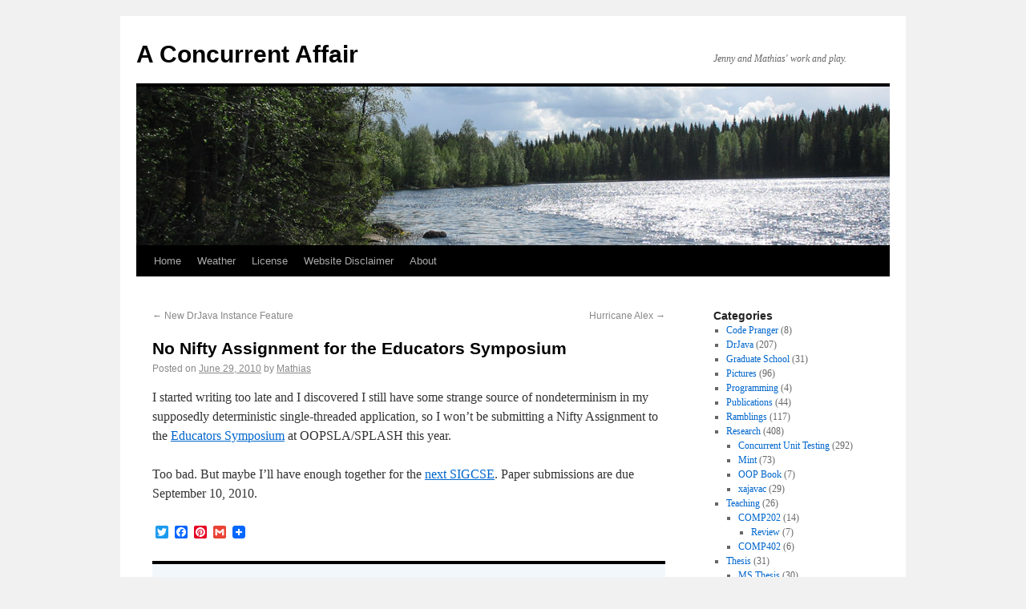

--- FILE ---
content_type: text/html; charset=UTF-8
request_url: https://www.concurrentaffair.org/2010/06/29/no-nifty-assignment-for-the-educators-symposium/
body_size: 9726
content:
<!DOCTYPE html>
<html lang="en-US">
<head>
<meta charset="UTF-8" />
<title>No Nifty Assignment for the Educators Symposium | A Concurrent Affair</title>
<link rel="profile" href="http://gmpg.org/xfn/11" />
<link rel="stylesheet" type="text/css" media="all" href="https://www.concurrentaffair.org/wp-content/themes/twenty-ten/style.css" />
<link rel="pingback" href="https://www.concurrentaffair.org/xmlrpc.php" />
<meta name='robots' content='max-image-preview:large' />
<link rel='dns-prefetch' href='//static.addtoany.com' />
<link rel="alternate" type="application/rss+xml" title="A Concurrent Affair &raquo; Feed" href="https://www.concurrentaffair.org/feed/" />
<link rel="alternate" type="application/rss+xml" title="A Concurrent Affair &raquo; Comments Feed" href="https://www.concurrentaffair.org/comments/feed/" />
<link rel="alternate" type="application/rss+xml" title="A Concurrent Affair &raquo; No Nifty Assignment for the Educators Symposium Comments Feed" href="https://www.concurrentaffair.org/2010/06/29/no-nifty-assignment-for-the-educators-symposium/feed/" />
<link rel="alternate" title="oEmbed (JSON)" type="application/json+oembed" href="https://www.concurrentaffair.org/wp-json/oembed/1.0/embed?url=https%3A%2F%2Fwww.concurrentaffair.org%2F2010%2F06%2F29%2Fno-nifty-assignment-for-the-educators-symposium%2F" />
<link rel="alternate" title="oEmbed (XML)" type="text/xml+oembed" href="https://www.concurrentaffair.org/wp-json/oembed/1.0/embed?url=https%3A%2F%2Fwww.concurrentaffair.org%2F2010%2F06%2F29%2Fno-nifty-assignment-for-the-educators-symposium%2F&#038;format=xml" />
		
	<style id='wp-img-auto-sizes-contain-inline-css' type='text/css'>
img:is([sizes=auto i],[sizes^="auto," i]){contain-intrinsic-size:3000px 1500px}
/*# sourceURL=wp-img-auto-sizes-contain-inline-css */
</style>
<style id='wp-emoji-styles-inline-css' type='text/css'>

	img.wp-smiley, img.emoji {
		display: inline !important;
		border: none !important;
		box-shadow: none !important;
		height: 1em !important;
		width: 1em !important;
		margin: 0 0.07em !important;
		vertical-align: -0.1em !important;
		background: none !important;
		padding: 0 !important;
	}
/*# sourceURL=wp-emoji-styles-inline-css */
</style>
<style id='wp-block-library-inline-css' type='text/css'>
:root{--wp-block-synced-color:#7a00df;--wp-block-synced-color--rgb:122,0,223;--wp-bound-block-color:var(--wp-block-synced-color);--wp-editor-canvas-background:#ddd;--wp-admin-theme-color:#007cba;--wp-admin-theme-color--rgb:0,124,186;--wp-admin-theme-color-darker-10:#006ba1;--wp-admin-theme-color-darker-10--rgb:0,107,160.5;--wp-admin-theme-color-darker-20:#005a87;--wp-admin-theme-color-darker-20--rgb:0,90,135;--wp-admin-border-width-focus:2px}@media (min-resolution:192dpi){:root{--wp-admin-border-width-focus:1.5px}}.wp-element-button{cursor:pointer}:root .has-very-light-gray-background-color{background-color:#eee}:root .has-very-dark-gray-background-color{background-color:#313131}:root .has-very-light-gray-color{color:#eee}:root .has-very-dark-gray-color{color:#313131}:root .has-vivid-green-cyan-to-vivid-cyan-blue-gradient-background{background:linear-gradient(135deg,#00d084,#0693e3)}:root .has-purple-crush-gradient-background{background:linear-gradient(135deg,#34e2e4,#4721fb 50%,#ab1dfe)}:root .has-hazy-dawn-gradient-background{background:linear-gradient(135deg,#faaca8,#dad0ec)}:root .has-subdued-olive-gradient-background{background:linear-gradient(135deg,#fafae1,#67a671)}:root .has-atomic-cream-gradient-background{background:linear-gradient(135deg,#fdd79a,#004a59)}:root .has-nightshade-gradient-background{background:linear-gradient(135deg,#330968,#31cdcf)}:root .has-midnight-gradient-background{background:linear-gradient(135deg,#020381,#2874fc)}:root{--wp--preset--font-size--normal:16px;--wp--preset--font-size--huge:42px}.has-regular-font-size{font-size:1em}.has-larger-font-size{font-size:2.625em}.has-normal-font-size{font-size:var(--wp--preset--font-size--normal)}.has-huge-font-size{font-size:var(--wp--preset--font-size--huge)}.has-text-align-center{text-align:center}.has-text-align-left{text-align:left}.has-text-align-right{text-align:right}.has-fit-text{white-space:nowrap!important}#end-resizable-editor-section{display:none}.aligncenter{clear:both}.items-justified-left{justify-content:flex-start}.items-justified-center{justify-content:center}.items-justified-right{justify-content:flex-end}.items-justified-space-between{justify-content:space-between}.screen-reader-text{border:0;clip-path:inset(50%);height:1px;margin:-1px;overflow:hidden;padding:0;position:absolute;width:1px;word-wrap:normal!important}.screen-reader-text:focus{background-color:#ddd;clip-path:none;color:#444;display:block;font-size:1em;height:auto;left:5px;line-height:normal;padding:15px 23px 14px;text-decoration:none;top:5px;width:auto;z-index:100000}html :where(.has-border-color){border-style:solid}html :where([style*=border-top-color]){border-top-style:solid}html :where([style*=border-right-color]){border-right-style:solid}html :where([style*=border-bottom-color]){border-bottom-style:solid}html :where([style*=border-left-color]){border-left-style:solid}html :where([style*=border-width]){border-style:solid}html :where([style*=border-top-width]){border-top-style:solid}html :where([style*=border-right-width]){border-right-style:solid}html :where([style*=border-bottom-width]){border-bottom-style:solid}html :where([style*=border-left-width]){border-left-style:solid}html :where(img[class*=wp-image-]){height:auto;max-width:100%}:where(figure){margin:0 0 1em}html :where(.is-position-sticky){--wp-admin--admin-bar--position-offset:var(--wp-admin--admin-bar--height,0px)}@media screen and (max-width:600px){html :where(.is-position-sticky){--wp-admin--admin-bar--position-offset:0px}}

/*# sourceURL=wp-block-library-inline-css */
</style><style id='global-styles-inline-css' type='text/css'>
:root{--wp--preset--aspect-ratio--square: 1;--wp--preset--aspect-ratio--4-3: 4/3;--wp--preset--aspect-ratio--3-4: 3/4;--wp--preset--aspect-ratio--3-2: 3/2;--wp--preset--aspect-ratio--2-3: 2/3;--wp--preset--aspect-ratio--16-9: 16/9;--wp--preset--aspect-ratio--9-16: 9/16;--wp--preset--color--black: #000000;--wp--preset--color--cyan-bluish-gray: #abb8c3;--wp--preset--color--white: #ffffff;--wp--preset--color--pale-pink: #f78da7;--wp--preset--color--vivid-red: #cf2e2e;--wp--preset--color--luminous-vivid-orange: #ff6900;--wp--preset--color--luminous-vivid-amber: #fcb900;--wp--preset--color--light-green-cyan: #7bdcb5;--wp--preset--color--vivid-green-cyan: #00d084;--wp--preset--color--pale-cyan-blue: #8ed1fc;--wp--preset--color--vivid-cyan-blue: #0693e3;--wp--preset--color--vivid-purple: #9b51e0;--wp--preset--gradient--vivid-cyan-blue-to-vivid-purple: linear-gradient(135deg,rgb(6,147,227) 0%,rgb(155,81,224) 100%);--wp--preset--gradient--light-green-cyan-to-vivid-green-cyan: linear-gradient(135deg,rgb(122,220,180) 0%,rgb(0,208,130) 100%);--wp--preset--gradient--luminous-vivid-amber-to-luminous-vivid-orange: linear-gradient(135deg,rgb(252,185,0) 0%,rgb(255,105,0) 100%);--wp--preset--gradient--luminous-vivid-orange-to-vivid-red: linear-gradient(135deg,rgb(255,105,0) 0%,rgb(207,46,46) 100%);--wp--preset--gradient--very-light-gray-to-cyan-bluish-gray: linear-gradient(135deg,rgb(238,238,238) 0%,rgb(169,184,195) 100%);--wp--preset--gradient--cool-to-warm-spectrum: linear-gradient(135deg,rgb(74,234,220) 0%,rgb(151,120,209) 20%,rgb(207,42,186) 40%,rgb(238,44,130) 60%,rgb(251,105,98) 80%,rgb(254,248,76) 100%);--wp--preset--gradient--blush-light-purple: linear-gradient(135deg,rgb(255,206,236) 0%,rgb(152,150,240) 100%);--wp--preset--gradient--blush-bordeaux: linear-gradient(135deg,rgb(254,205,165) 0%,rgb(254,45,45) 50%,rgb(107,0,62) 100%);--wp--preset--gradient--luminous-dusk: linear-gradient(135deg,rgb(255,203,112) 0%,rgb(199,81,192) 50%,rgb(65,88,208) 100%);--wp--preset--gradient--pale-ocean: linear-gradient(135deg,rgb(255,245,203) 0%,rgb(182,227,212) 50%,rgb(51,167,181) 100%);--wp--preset--gradient--electric-grass: linear-gradient(135deg,rgb(202,248,128) 0%,rgb(113,206,126) 100%);--wp--preset--gradient--midnight: linear-gradient(135deg,rgb(2,3,129) 0%,rgb(40,116,252) 100%);--wp--preset--font-size--small: 13px;--wp--preset--font-size--medium: 20px;--wp--preset--font-size--large: 36px;--wp--preset--font-size--x-large: 42px;--wp--preset--spacing--20: 0.44rem;--wp--preset--spacing--30: 0.67rem;--wp--preset--spacing--40: 1rem;--wp--preset--spacing--50: 1.5rem;--wp--preset--spacing--60: 2.25rem;--wp--preset--spacing--70: 3.38rem;--wp--preset--spacing--80: 5.06rem;--wp--preset--shadow--natural: 6px 6px 9px rgba(0, 0, 0, 0.2);--wp--preset--shadow--deep: 12px 12px 50px rgba(0, 0, 0, 0.4);--wp--preset--shadow--sharp: 6px 6px 0px rgba(0, 0, 0, 0.2);--wp--preset--shadow--outlined: 6px 6px 0px -3px rgb(255, 255, 255), 6px 6px rgb(0, 0, 0);--wp--preset--shadow--crisp: 6px 6px 0px rgb(0, 0, 0);}:where(.is-layout-flex){gap: 0.5em;}:where(.is-layout-grid){gap: 0.5em;}body .is-layout-flex{display: flex;}.is-layout-flex{flex-wrap: wrap;align-items: center;}.is-layout-flex > :is(*, div){margin: 0;}body .is-layout-grid{display: grid;}.is-layout-grid > :is(*, div){margin: 0;}:where(.wp-block-columns.is-layout-flex){gap: 2em;}:where(.wp-block-columns.is-layout-grid){gap: 2em;}:where(.wp-block-post-template.is-layout-flex){gap: 1.25em;}:where(.wp-block-post-template.is-layout-grid){gap: 1.25em;}.has-black-color{color: var(--wp--preset--color--black) !important;}.has-cyan-bluish-gray-color{color: var(--wp--preset--color--cyan-bluish-gray) !important;}.has-white-color{color: var(--wp--preset--color--white) !important;}.has-pale-pink-color{color: var(--wp--preset--color--pale-pink) !important;}.has-vivid-red-color{color: var(--wp--preset--color--vivid-red) !important;}.has-luminous-vivid-orange-color{color: var(--wp--preset--color--luminous-vivid-orange) !important;}.has-luminous-vivid-amber-color{color: var(--wp--preset--color--luminous-vivid-amber) !important;}.has-light-green-cyan-color{color: var(--wp--preset--color--light-green-cyan) !important;}.has-vivid-green-cyan-color{color: var(--wp--preset--color--vivid-green-cyan) !important;}.has-pale-cyan-blue-color{color: var(--wp--preset--color--pale-cyan-blue) !important;}.has-vivid-cyan-blue-color{color: var(--wp--preset--color--vivid-cyan-blue) !important;}.has-vivid-purple-color{color: var(--wp--preset--color--vivid-purple) !important;}.has-black-background-color{background-color: var(--wp--preset--color--black) !important;}.has-cyan-bluish-gray-background-color{background-color: var(--wp--preset--color--cyan-bluish-gray) !important;}.has-white-background-color{background-color: var(--wp--preset--color--white) !important;}.has-pale-pink-background-color{background-color: var(--wp--preset--color--pale-pink) !important;}.has-vivid-red-background-color{background-color: var(--wp--preset--color--vivid-red) !important;}.has-luminous-vivid-orange-background-color{background-color: var(--wp--preset--color--luminous-vivid-orange) !important;}.has-luminous-vivid-amber-background-color{background-color: var(--wp--preset--color--luminous-vivid-amber) !important;}.has-light-green-cyan-background-color{background-color: var(--wp--preset--color--light-green-cyan) !important;}.has-vivid-green-cyan-background-color{background-color: var(--wp--preset--color--vivid-green-cyan) !important;}.has-pale-cyan-blue-background-color{background-color: var(--wp--preset--color--pale-cyan-blue) !important;}.has-vivid-cyan-blue-background-color{background-color: var(--wp--preset--color--vivid-cyan-blue) !important;}.has-vivid-purple-background-color{background-color: var(--wp--preset--color--vivid-purple) !important;}.has-black-border-color{border-color: var(--wp--preset--color--black) !important;}.has-cyan-bluish-gray-border-color{border-color: var(--wp--preset--color--cyan-bluish-gray) !important;}.has-white-border-color{border-color: var(--wp--preset--color--white) !important;}.has-pale-pink-border-color{border-color: var(--wp--preset--color--pale-pink) !important;}.has-vivid-red-border-color{border-color: var(--wp--preset--color--vivid-red) !important;}.has-luminous-vivid-orange-border-color{border-color: var(--wp--preset--color--luminous-vivid-orange) !important;}.has-luminous-vivid-amber-border-color{border-color: var(--wp--preset--color--luminous-vivid-amber) !important;}.has-light-green-cyan-border-color{border-color: var(--wp--preset--color--light-green-cyan) !important;}.has-vivid-green-cyan-border-color{border-color: var(--wp--preset--color--vivid-green-cyan) !important;}.has-pale-cyan-blue-border-color{border-color: var(--wp--preset--color--pale-cyan-blue) !important;}.has-vivid-cyan-blue-border-color{border-color: var(--wp--preset--color--vivid-cyan-blue) !important;}.has-vivid-purple-border-color{border-color: var(--wp--preset--color--vivid-purple) !important;}.has-vivid-cyan-blue-to-vivid-purple-gradient-background{background: var(--wp--preset--gradient--vivid-cyan-blue-to-vivid-purple) !important;}.has-light-green-cyan-to-vivid-green-cyan-gradient-background{background: var(--wp--preset--gradient--light-green-cyan-to-vivid-green-cyan) !important;}.has-luminous-vivid-amber-to-luminous-vivid-orange-gradient-background{background: var(--wp--preset--gradient--luminous-vivid-amber-to-luminous-vivid-orange) !important;}.has-luminous-vivid-orange-to-vivid-red-gradient-background{background: var(--wp--preset--gradient--luminous-vivid-orange-to-vivid-red) !important;}.has-very-light-gray-to-cyan-bluish-gray-gradient-background{background: var(--wp--preset--gradient--very-light-gray-to-cyan-bluish-gray) !important;}.has-cool-to-warm-spectrum-gradient-background{background: var(--wp--preset--gradient--cool-to-warm-spectrum) !important;}.has-blush-light-purple-gradient-background{background: var(--wp--preset--gradient--blush-light-purple) !important;}.has-blush-bordeaux-gradient-background{background: var(--wp--preset--gradient--blush-bordeaux) !important;}.has-luminous-dusk-gradient-background{background: var(--wp--preset--gradient--luminous-dusk) !important;}.has-pale-ocean-gradient-background{background: var(--wp--preset--gradient--pale-ocean) !important;}.has-electric-grass-gradient-background{background: var(--wp--preset--gradient--electric-grass) !important;}.has-midnight-gradient-background{background: var(--wp--preset--gradient--midnight) !important;}.has-small-font-size{font-size: var(--wp--preset--font-size--small) !important;}.has-medium-font-size{font-size: var(--wp--preset--font-size--medium) !important;}.has-large-font-size{font-size: var(--wp--preset--font-size--large) !important;}.has-x-large-font-size{font-size: var(--wp--preset--font-size--x-large) !important;}
/*# sourceURL=global-styles-inline-css */
</style>

<style id='classic-theme-styles-inline-css' type='text/css'>
/*! This file is auto-generated */
.wp-block-button__link{color:#fff;background-color:#32373c;border-radius:9999px;box-shadow:none;text-decoration:none;padding:calc(.667em + 2px) calc(1.333em + 2px);font-size:1.125em}.wp-block-file__button{background:#32373c;color:#fff;text-decoration:none}
/*# sourceURL=/wp-includes/css/classic-themes.min.css */
</style>
<link rel='stylesheet' id='wp-photonav-css' href='https://www.concurrentaffair.org/wp-content/plugins/wp-photonav/wp-photonav.css?ver=1.2.0' type='text/css' media='all' />
<link rel='stylesheet' id='addtoany-css' href='https://www.concurrentaffair.org/wp-content/plugins/add-to-any/addtoany.min.css?ver=1.16' type='text/css' media='all' />
<link rel='stylesheet' id='wp-paginate-css' href='https://www.concurrentaffair.org/wp-content/plugins/wp-paginate/css/wp-paginate.css?ver=2.2.4' type='text/css' media='screen' />
<script type="text/javascript" src="https://www.concurrentaffair.org/wp-includes/js/jquery/jquery.min.js?ver=3.7.1" id="jquery-core-js"></script>
<script type="text/javascript" src="https://www.concurrentaffair.org/wp-includes/js/jquery/jquery-migrate.min.js?ver=3.4.1" id="jquery-migrate-js"></script>
<script type="text/javascript" id="addtoany-core-js-before">
/* <![CDATA[ */
window.a2a_config=window.a2a_config||{};a2a_config.callbacks=[];a2a_config.overlays=[];a2a_config.templates={};

//# sourceURL=addtoany-core-js-before
/* ]]> */
</script>
<script type="text/javascript" defer src="https://static.addtoany.com/menu/page.js" id="addtoany-core-js"></script>
<script type="text/javascript" defer src="https://www.concurrentaffair.org/wp-content/plugins/add-to-any/addtoany.min.js?ver=1.1" id="addtoany-jquery-js"></script>
<script type="text/javascript" src="https://www.concurrentaffair.org/wp-includes/js/jquery/ui/core.min.js?ver=1.13.3" id="jquery-ui-core-js"></script>
<script type="text/javascript" src="https://www.concurrentaffair.org/wp-includes/js/jquery/ui/mouse.min.js?ver=1.13.3" id="jquery-ui-mouse-js"></script>
<script type="text/javascript" src="https://www.concurrentaffair.org/wp-includes/js/jquery/ui/draggable.min.js?ver=1.13.3" id="jquery-ui-draggable-js"></script>
<script type="text/javascript" src="https://www.concurrentaffair.org/wp-includes/js/jquery/jquery.ui.touch-punch.js?ver=0.2.2" id="jquery-touch-punch-js"></script>
<script type="text/javascript" src="https://www.concurrentaffair.org/wp-content/plugins/wp-photonav/jquery.photonav.js?ver=1.2.1" id="jquery-photonav-js"></script>
<link rel="https://api.w.org/" href="https://www.concurrentaffair.org/wp-json/" /><link rel="alternate" title="JSON" type="application/json" href="https://www.concurrentaffair.org/wp-json/wp/v2/posts/1936" /><link rel="EditURI" type="application/rsd+xml" title="RSD" href="https://www.concurrentaffair.org/xmlrpc.php?rsd" />
<meta name="generator" content="WordPress 6.9" />
<link rel="canonical" href="https://www.concurrentaffair.org/2010/06/29/no-nifty-assignment-for-the-educators-symposium/" />
<link rel='shortlink' href='https://www.concurrentaffair.org/?p=1936' />

	<script type="text/javascript" src="https://www.concurrentaffair.org/wp-content/plugins/fancytooltips/fancytooltips.js"></script>
	<link rel="stylesheet" href="https://www.concurrentaffair.org/wp-content/plugins/fancytooltips/fancytooltips.css" type="text/css" media="screen" />
		<style type="text/css">
	/* <![CDATA[ */
	
	#wp-admin-bar {
	position: relative;
	z-index: 66;
	height: 22px;
	margin: 0;
	padding: 2px;
	background: #f9f9f9;
	border: 1px solid #666;
	color: #666;
	clear: both;
	text-align: left;
	}
	
	body {
	padding-top: 0 !important; /* this may cause problems */
	}
	
	/* -- for a fixed position --
	#wp-admin-bar { 
	position: fixed;
	top: 0;
	left: 0;
	width: 100%;
	} */
	
	#wp-admin-bar ul {
	margin: 0;
	padding: 0;
	list-style-type: none;
	}
	
	#wp-admin-bar ul li {
	list-style-type: none;
	display: inline;
	margin: 0 10px;
	padding: 0;
	font-size: 11px;
	font-family: "Bitstream Vera Sans", verdana, arial, helvetica, sans-serif;
	color: #666;
	}
	
	#wp-admin-bar ul li.login { margin-right: 30px; }
	#wp-admin-bar strong { font-weight: bold; }
	#wp-admin-bar a { color: #666; }
	#wp-admin-bar a:hover { color: #000; }
	
	/* ]]> */
	</style>
	<style type="text/css" media="all">
/* <![CDATA[ */
@import url("https://www.concurrentaffair.org/wp-content/plugins/wp-table-reloaded/css/plugin.css?ver=1.9.4");
@import url("https://www.concurrentaffair.org/wp-content/plugins/wp-table-reloaded/css/datatables.css?ver=1.9.4");
/* ]]> */
</style></head>

<body class="wp-singular post-template-default single single-post postid-1936 single-format-standard wp-theme-twenty-ten">


<div id="wrapper" class="hfeed">
	<div id="header">
		<div id="masthead">
			<div id="branding" role="banner">
								<div id="site-title">
					<span>
						<a href="https://www.concurrentaffair.org/" title="A Concurrent Affair" rel="home">A Concurrent Affair</a>
					</span>
				</div>
				<div id="site-description">Jenny and Mathias&#039; work and play.</div>

										<img src="https://www.concurrentaffair.org/wp-content/uploads/2010/06/IMG_4071-cropped.jpg" width="940" height="198" alt="" />
								</div><!-- #branding -->

			<div id="access" role="navigation">
			  				<div class="skip-link screen-reader-text"><a href="#content" title="Skip to content">Skip to content</a></div>
								<div class="menu"><ul>
<li ><a href="https://www.concurrentaffair.org/">Home</a></li><li class="page_item page-item-3209"><a href="https://www.concurrentaffair.org/weather/">Weather</a></li>
<li class="page_item page-item-2815"><a href="https://www.concurrentaffair.org/bsd-license/">License</a></li>
<li class="page_item page-item-2626"><a href="https://www.concurrentaffair.org/website-disclaimer/">Website Disclaimer</a></li>
<li class="page_item page-item-482"><a href="https://www.concurrentaffair.org/about/">About</a></li>
</ul></div>
			</div><!-- #access -->
		</div><!-- #masthead -->
	</div><!-- #header -->

	<div id="main">

		<div id="container">
			<div id="content" role="main">


				<div id="nav-above" class="navigation">
					<div class="nav-previous"><a href="https://www.concurrentaffair.org/2010/06/22/new-drjava-instance-feature/" rel="prev"><span class="meta-nav">&larr;</span> New DrJava Instance Feature</a></div>
					<div class="nav-next"><a href="https://www.concurrentaffair.org/2010/06/29/hurricane-alex/" rel="next">Hurricane Alex <span class="meta-nav">&rarr;</span></a></div>
				</div><!-- #nav-above -->

				<div id="post-1936" class="post-1936 post type-post status-publish format-standard hentry category-concurrent-unit-testing">
					<h1 class="entry-title">No Nifty Assignment for the Educators Symposium</h1>

					<div class="entry-meta">
						<span class="meta-prep meta-prep-author">Posted on</span> <a href="https://www.concurrentaffair.org/2010/06/29/no-nifty-assignment-for-the-educators-symposium/" title="17:02" rel="bookmark"><span class="entry-date">June 29, 2010</span></a> <span class="meta-sep">by</span> <span class="author vcard"><a class="url fn n" href="https://www.concurrentaffair.org/author/mathias/" title="View all posts by Mathias">Mathias</a></span>					</div><!-- .entry-meta -->

					<div class="entry-content">
						<p>I started writing too late and I discovered I still have some strange source of nondeterminism in my supposedly deterministic single-threaded application, so I won&#8217;t be submitting a Nifty Assignment to the <a href="http://www.splashcon.org/index.php?option=com_content&#038;view=article&#038;id=59:educators-and-trainers-symposium&#038;catid=38:due-june-30-2010&#038;Itemid=58">Educators Symposium</a> at OOPSLA/SPLASH this year.</p>
<p>Too bad. But maybe I&#8217;ll have enough together for the <a href="http://www.sigcse.org/sigcse2011/authors/">next SIGCSE</a>. Paper submissions are due September 10, 2010.</p>
<div class="addtoany_share_save_container addtoany_content addtoany_content_bottom"><div class="a2a_kit a2a_kit_size_16 addtoany_list" data-a2a-url="https://www.concurrentaffair.org/2010/06/29/no-nifty-assignment-for-the-educators-symposium/" data-a2a-title="No Nifty Assignment for the Educators Symposium"><a class="a2a_button_twitter" href="https://www.addtoany.com/add_to/twitter?linkurl=https%3A%2F%2Fwww.concurrentaffair.org%2F2010%2F06%2F29%2Fno-nifty-assignment-for-the-educators-symposium%2F&amp;linkname=No%20Nifty%20Assignment%20for%20the%20Educators%20Symposium" title="Twitter" rel="nofollow noopener" target="_blank"></a><a class="a2a_button_facebook" href="https://www.addtoany.com/add_to/facebook?linkurl=https%3A%2F%2Fwww.concurrentaffair.org%2F2010%2F06%2F29%2Fno-nifty-assignment-for-the-educators-symposium%2F&amp;linkname=No%20Nifty%20Assignment%20for%20the%20Educators%20Symposium" title="Facebook" rel="nofollow noopener" target="_blank"></a><a class="a2a_button_pinterest" href="https://www.addtoany.com/add_to/pinterest?linkurl=https%3A%2F%2Fwww.concurrentaffair.org%2F2010%2F06%2F29%2Fno-nifty-assignment-for-the-educators-symposium%2F&amp;linkname=No%20Nifty%20Assignment%20for%20the%20Educators%20Symposium" title="Pinterest" rel="nofollow noopener" target="_blank"></a><a class="a2a_button_google_gmail" href="https://www.addtoany.com/add_to/google_gmail?linkurl=https%3A%2F%2Fwww.concurrentaffair.org%2F2010%2F06%2F29%2Fno-nifty-assignment-for-the-educators-symposium%2F&amp;linkname=No%20Nifty%20Assignment%20for%20the%20Educators%20Symposium" title="Gmail" rel="nofollow noopener" target="_blank"></a><a class="a2a_dd addtoany_share_save addtoany_share" href="https://www.addtoany.com/share"><img src="https://static.addtoany.com/buttons/favicon.png" alt="Share"></a></div></div>											</div><!-- .entry-content -->

					<div id="entry-author-info">
						<div id="author-avatar">
													</div><!-- #author-avatar -->
						<div id="author-description">
							<h2>About Mathias</h2>
							Software development engineer. Principal developer of DrJava. Recent Ph.D. graduate from the Department of Computer Science at Rice University.							<div id="author-link">
								<a href="https://www.concurrentaffair.org/author/mathias/">
									View all posts by Mathias <span class="meta-nav">&rarr;</span>								</a>
							</div><!-- #author-link	-->
						</div><!-- #author-description -->
					</div><!-- #entry-author-info -->

					<div class="entry-utility">
						This entry was posted in <a href="https://www.concurrentaffair.org/category/research/concurrent-unit-testing/" rel="category tag">Concurrent Unit Testing</a>. Bookmark the <a href="https://www.concurrentaffair.org/2010/06/29/no-nifty-assignment-for-the-educators-symposium/" title="Permalink to No Nifty Assignment for the Educators Symposium" rel="bookmark">permalink</a>.											</div><!-- .entry-utility -->
				</div><!-- #post-## -->

				<div id="nav-below" class="navigation">
				<p> <a href="https://www.concurrentaffair.org/2010/06/29/no-nifty-assignment-for-the-educators-symposium/print/" title="Print This Post" rel="nofollow"><img class="WP-PrintIcon" src="https://www.concurrentaffair.org/wp-content/plugins/wp-print/images/print.gif" alt="Print This Post" title="Print This Post" style="border: 0px;" /></a>&nbsp;<a href="https://www.concurrentaffair.org/2010/06/29/no-nifty-assignment-for-the-educators-symposium/print/" title="Print This Post" rel="nofollow">Print This Post</a>
 &nbsp;  </p>
					<div class="nav-previous"><a href="https://www.concurrentaffair.org/2010/06/22/new-drjava-instance-feature/" rel="prev"><span class="meta-nav">&larr;</span> New DrJava Instance Feature</a></div>
					<div class="nav-next"><a href="https://www.concurrentaffair.org/2010/06/29/hurricane-alex/" rel="next">Hurricane Alex <span class="meta-nav">&rarr;</span></a></div>
				</div><!-- #nav-below -->

				
			<div id="comments">




	<div id="respond" class="comment-respond">
		<h3 id="reply-title" class="comment-reply-title">Leave a Reply</h3><p class="must-log-in">You must be <a href="https://www.concurrentaffair.org/wp-login.php?redirect_to=https%3A%2F%2Fwww.concurrentaffair.org%2F2010%2F06%2F29%2Fno-nifty-assignment-for-the-educators-symposium%2F">logged in</a> to post a comment.</p>	</div><!-- #respond -->
	
</div><!-- #comments -->


			</div><!-- #content -->
		</div><!-- #container -->


		<div id="primary" class="widget-area" role="complementary">
			<ul class="xoxo">

<li id="categories-7" class="widget-container widget_categories"><h3 class="widget-title">Categories</h3>
			<ul>
					<li class="cat-item cat-item-14"><a href="https://www.concurrentaffair.org/category/code-pranger/">Code Pranger</a> (8)
</li>
	<li class="cat-item cat-item-5"><a href="https://www.concurrentaffair.org/category/drjava/">DrJava</a> (207)
</li>
	<li class="cat-item cat-item-13"><a href="https://www.concurrentaffair.org/category/graduate-school/">Graduate School</a> (31)
</li>
	<li class="cat-item cat-item-19"><a href="https://www.concurrentaffair.org/category/pictures/">Pictures</a> (96)
</li>
	<li class="cat-item cat-item-26"><a href="https://www.concurrentaffair.org/category/programming/">Programming</a> (4)
</li>
	<li class="cat-item cat-item-20"><a href="https://www.concurrentaffair.org/category/publications/">Publications</a> (44)
</li>
	<li class="cat-item cat-item-12"><a href="https://www.concurrentaffair.org/category/ramblings/">Ramblings</a> (117)
</li>
	<li class="cat-item cat-item-2"><a href="https://www.concurrentaffair.org/category/research/">Research</a> (408)
<ul class='children'>
	<li class="cat-item cat-item-3"><a href="https://www.concurrentaffair.org/category/research/concurrent-unit-testing/">Concurrent Unit Testing</a> (292)
</li>
	<li class="cat-item cat-item-22"><a href="https://www.concurrentaffair.org/category/research/mint/">Mint</a> (73)
</li>
	<li class="cat-item cat-item-4"><a href="https://www.concurrentaffair.org/category/research/oop-book/">OOP Book</a> (7)
</li>
	<li class="cat-item cat-item-6"><a href="https://www.concurrentaffair.org/category/research/xajavac/">xajavac</a> (29)
</li>
</ul>
</li>
	<li class="cat-item cat-item-16"><a href="https://www.concurrentaffair.org/category/teaching/">Teaching</a> (26)
<ul class='children'>
	<li class="cat-item cat-item-17"><a href="https://www.concurrentaffair.org/category/teaching/comp202/">COMP202</a> (14)
	<ul class='children'>
	<li class="cat-item cat-item-18"><a href="https://www.concurrentaffair.org/category/teaching/comp202/review/">Review</a> (7)
</li>
	</ul>
</li>
	<li class="cat-item cat-item-21"><a href="https://www.concurrentaffair.org/category/teaching/comp402/">COMP402</a> (6)
</li>
</ul>
</li>
	<li class="cat-item cat-item-23"><a href="https://www.concurrentaffair.org/category/thesis/">Thesis</a> (31)
<ul class='children'>
	<li class="cat-item cat-item-24"><a href="https://www.concurrentaffair.org/category/thesis/ms-thesis/">MS Thesis</a> (30)
</li>
</ul>
</li>
	<li class="cat-item cat-item-27"><a href="https://www.concurrentaffair.org/category/trip-report/">Trip Report</a> (1)
</li>
	<li class="cat-item cat-item-1"><a href="https://www.concurrentaffair.org/category/uncategorized/">Uncategorized</a> (222)
</li>
			</ul>

			</li><li id="search-6" class="widget-container widget_search"><h3 class="widget-title">Search</h3><form role="search" method="get" id="searchform" class="searchform" action="https://www.concurrentaffair.org/">
				<div>
					<label class="screen-reader-text" for="s">Search for:</label>
					<input type="text" value="" name="s" id="s" />
					<input type="submit" id="searchsubmit" value="Search" />
				</div>
			</form></li><li id="archives-7" class="widget-container widget_archive"><h3 class="widget-title">Archive</h3>
			<ul>
					<li><a href='https://www.concurrentaffair.org/2026/01/'>January 2026</a>&nbsp;(1)</li>
	<li><a href='https://www.concurrentaffair.org/2025/09/'>September 2025</a>&nbsp;(2)</li>
	<li><a href='https://www.concurrentaffair.org/2025/08/'>August 2025</a>&nbsp;(5)</li>
	<li><a href='https://www.concurrentaffair.org/2025/07/'>July 2025</a>&nbsp;(1)</li>
	<li><a href='https://www.concurrentaffair.org/2025/06/'>June 2025</a>&nbsp;(1)</li>
	<li><a href='https://www.concurrentaffair.org/2025/03/'>March 2025</a>&nbsp;(2)</li>
	<li><a href='https://www.concurrentaffair.org/2025/02/'>February 2025</a>&nbsp;(1)</li>
	<li><a href='https://www.concurrentaffair.org/2025/01/'>January 2025</a>&nbsp;(1)</li>
	<li><a href='https://www.concurrentaffair.org/2024/01/'>January 2024</a>&nbsp;(2)</li>
	<li><a href='https://www.concurrentaffair.org/2021/03/'>March 2021</a>&nbsp;(1)</li>
	<li><a href='https://www.concurrentaffair.org/2021/01/'>January 2021</a>&nbsp;(3)</li>
	<li><a href='https://www.concurrentaffair.org/2020/09/'>September 2020</a>&nbsp;(1)</li>
	<li><a href='https://www.concurrentaffair.org/2020/02/'>February 2020</a>&nbsp;(1)</li>
	<li><a href='https://www.concurrentaffair.org/2019/09/'>September 2019</a>&nbsp;(1)</li>
	<li><a href='https://www.concurrentaffair.org/2019/04/'>April 2019</a>&nbsp;(1)</li>
	<li><a href='https://www.concurrentaffair.org/2018/07/'>July 2018</a>&nbsp;(3)</li>
	<li><a href='https://www.concurrentaffair.org/2018/05/'>May 2018</a>&nbsp;(1)</li>
	<li><a href='https://www.concurrentaffair.org/2018/02/'>February 2018</a>&nbsp;(1)</li>
	<li><a href='https://www.concurrentaffair.org/2017/12/'>December 2017</a>&nbsp;(1)</li>
	<li><a href='https://www.concurrentaffair.org/2017/10/'>October 2017</a>&nbsp;(1)</li>
	<li><a href='https://www.concurrentaffair.org/2017/08/'>August 2017</a>&nbsp;(3)</li>
	<li><a href='https://www.concurrentaffair.org/2017/07/'>July 2017</a>&nbsp;(3)</li>
	<li><a href='https://www.concurrentaffair.org/2017/06/'>June 2017</a>&nbsp;(3)</li>
	<li><a href='https://www.concurrentaffair.org/2017/05/'>May 2017</a>&nbsp;(1)</li>
	<li><a href='https://www.concurrentaffair.org/2017/04/'>April 2017</a>&nbsp;(1)</li>
	<li><a href='https://www.concurrentaffair.org/2017/03/'>March 2017</a>&nbsp;(2)</li>
	<li><a href='https://www.concurrentaffair.org/2017/02/'>February 2017</a>&nbsp;(1)</li>
	<li><a href='https://www.concurrentaffair.org/2017/01/'>January 2017</a>&nbsp;(4)</li>
	<li><a href='https://www.concurrentaffair.org/2016/12/'>December 2016</a>&nbsp;(1)</li>
	<li><a href='https://www.concurrentaffair.org/2016/10/'>October 2016</a>&nbsp;(4)</li>
	<li><a href='https://www.concurrentaffair.org/2016/09/'>September 2016</a>&nbsp;(1)</li>
	<li><a href='https://www.concurrentaffair.org/2016/08/'>August 2016</a>&nbsp;(8)</li>
	<li><a href='https://www.concurrentaffair.org/2016/07/'>July 2016</a>&nbsp;(7)</li>
	<li><a href='https://www.concurrentaffair.org/2016/06/'>June 2016</a>&nbsp;(7)</li>
	<li><a href='https://www.concurrentaffair.org/2016/05/'>May 2016</a>&nbsp;(2)</li>
	<li><a href='https://www.concurrentaffair.org/2016/04/'>April 2016</a>&nbsp;(2)</li>
	<li><a href='https://www.concurrentaffair.org/2015/10/'>October 2015</a>&nbsp;(2)</li>
	<li><a href='https://www.concurrentaffair.org/2015/06/'>June 2015</a>&nbsp;(4)</li>
	<li><a href='https://www.concurrentaffair.org/2015/02/'>February 2015</a>&nbsp;(1)</li>
	<li><a href='https://www.concurrentaffair.org/2014/12/'>December 2014</a>&nbsp;(2)</li>
	<li><a href='https://www.concurrentaffair.org/2014/08/'>August 2014</a>&nbsp;(1)</li>
	<li><a href='https://www.concurrentaffair.org/2014/05/'>May 2014</a>&nbsp;(2)</li>
	<li><a href='https://www.concurrentaffair.org/2014/04/'>April 2014</a>&nbsp;(4)</li>
	<li><a href='https://www.concurrentaffair.org/2014/03/'>March 2014</a>&nbsp;(2)</li>
	<li><a href='https://www.concurrentaffair.org/2014/02/'>February 2014</a>&nbsp;(3)</li>
	<li><a href='https://www.concurrentaffair.org/2013/09/'>September 2013</a>&nbsp;(3)</li>
	<li><a href='https://www.concurrentaffair.org/2013/07/'>July 2013</a>&nbsp;(1)</li>
	<li><a href='https://www.concurrentaffair.org/2013/06/'>June 2013</a>&nbsp;(1)</li>
	<li><a href='https://www.concurrentaffair.org/2013/05/'>May 2013</a>&nbsp;(2)</li>
	<li><a href='https://www.concurrentaffair.org/2013/03/'>March 2013</a>&nbsp;(2)</li>
	<li><a href='https://www.concurrentaffair.org/2012/11/'>November 2012</a>&nbsp;(4)</li>
	<li><a href='https://www.concurrentaffair.org/2012/10/'>October 2012</a>&nbsp;(3)</li>
	<li><a href='https://www.concurrentaffair.org/2012/09/'>September 2012</a>&nbsp;(2)</li>
	<li><a href='https://www.concurrentaffair.org/2012/06/'>June 2012</a>&nbsp;(3)</li>
	<li><a href='https://www.concurrentaffair.org/2012/04/'>April 2012</a>&nbsp;(4)</li>
	<li><a href='https://www.concurrentaffair.org/2012/03/'>March 2012</a>&nbsp;(4)</li>
	<li><a href='https://www.concurrentaffair.org/2012/02/'>February 2012</a>&nbsp;(2)</li>
	<li><a href='https://www.concurrentaffair.org/2012/01/'>January 2012</a>&nbsp;(5)</li>
	<li><a href='https://www.concurrentaffair.org/2011/11/'>November 2011</a>&nbsp;(2)</li>
	<li><a href='https://www.concurrentaffair.org/2011/10/'>October 2011</a>&nbsp;(4)</li>
	<li><a href='https://www.concurrentaffair.org/2011/09/'>September 2011</a>&nbsp;(11)</li>
	<li><a href='https://www.concurrentaffair.org/2011/08/'>August 2011</a>&nbsp;(6)</li>
	<li><a href='https://www.concurrentaffair.org/2011/07/'>July 2011</a>&nbsp;(7)</li>
	<li><a href='https://www.concurrentaffair.org/2011/06/'>June 2011</a>&nbsp;(4)</li>
	<li><a href='https://www.concurrentaffair.org/2011/05/'>May 2011</a>&nbsp;(3)</li>
	<li><a href='https://www.concurrentaffair.org/2011/04/'>April 2011</a>&nbsp;(3)</li>
	<li><a href='https://www.concurrentaffair.org/2011/03/'>March 2011</a>&nbsp;(2)</li>
	<li><a href='https://www.concurrentaffair.org/2011/02/'>February 2011</a>&nbsp;(7)</li>
	<li><a href='https://www.concurrentaffair.org/2011/01/'>January 2011</a>&nbsp;(10)</li>
	<li><a href='https://www.concurrentaffair.org/2010/12/'>December 2010</a>&nbsp;(2)</li>
	<li><a href='https://www.concurrentaffair.org/2010/11/'>November 2010</a>&nbsp;(7)</li>
	<li><a href='https://www.concurrentaffair.org/2010/10/'>October 2010</a>&nbsp;(17)</li>
	<li><a href='https://www.concurrentaffair.org/2010/09/'>September 2010</a>&nbsp;(17)</li>
	<li><a href='https://www.concurrentaffair.org/2010/08/'>August 2010</a>&nbsp;(23)</li>
	<li><a href='https://www.concurrentaffair.org/2010/07/'>July 2010</a>&nbsp;(16)</li>
	<li><a href='https://www.concurrentaffair.org/2010/06/'>June 2010</a>&nbsp;(16)</li>
	<li><a href='https://www.concurrentaffair.org/2010/05/'>May 2010</a>&nbsp;(14)</li>
	<li><a href='https://www.concurrentaffair.org/2010/04/'>April 2010</a>&nbsp;(15)</li>
	<li><a href='https://www.concurrentaffair.org/2010/03/'>March 2010</a>&nbsp;(15)</li>
	<li><a href='https://www.concurrentaffair.org/2010/02/'>February 2010</a>&nbsp;(16)</li>
	<li><a href='https://www.concurrentaffair.org/2010/01/'>January 2010</a>&nbsp;(15)</li>
	<li><a href='https://www.concurrentaffair.org/2009/12/'>December 2009</a>&nbsp;(6)</li>
	<li><a href='https://www.concurrentaffair.org/2009/11/'>November 2009</a>&nbsp;(16)</li>
	<li><a href='https://www.concurrentaffair.org/2009/10/'>October 2009</a>&nbsp;(20)</li>
	<li><a href='https://www.concurrentaffair.org/2009/09/'>September 2009</a>&nbsp;(25)</li>
	<li><a href='https://www.concurrentaffair.org/2009/08/'>August 2009</a>&nbsp;(13)</li>
	<li><a href='https://www.concurrentaffair.org/2009/07/'>July 2009</a>&nbsp;(2)</li>
	<li><a href='https://www.concurrentaffair.org/2009/06/'>June 2009</a>&nbsp;(1)</li>
	<li><a href='https://www.concurrentaffair.org/2009/05/'>May 2009</a>&nbsp;(3)</li>
	<li><a href='https://www.concurrentaffair.org/2009/04/'>April 2009</a>&nbsp;(2)</li>
	<li><a href='https://www.concurrentaffair.org/2009/03/'>March 2009</a>&nbsp;(3)</li>
	<li><a href='https://www.concurrentaffair.org/2009/02/'>February 2009</a>&nbsp;(3)</li>
	<li><a href='https://www.concurrentaffair.org/2008/12/'>December 2008</a>&nbsp;(2)</li>
	<li><a href='https://www.concurrentaffair.org/2008/11/'>November 2008</a>&nbsp;(6)</li>
	<li><a href='https://www.concurrentaffair.org/2008/10/'>October 2008</a>&nbsp;(16)</li>
	<li><a href='https://www.concurrentaffair.org/2008/09/'>September 2008</a>&nbsp;(7)</li>
	<li><a href='https://www.concurrentaffair.org/2008/08/'>August 2008</a>&nbsp;(10)</li>
	<li><a href='https://www.concurrentaffair.org/2008/07/'>July 2008</a>&nbsp;(4)</li>
	<li><a href='https://www.concurrentaffair.org/2008/06/'>June 2008</a>&nbsp;(4)</li>
	<li><a href='https://www.concurrentaffair.org/2008/05/'>May 2008</a>&nbsp;(7)</li>
	<li><a href='https://www.concurrentaffair.org/2008/04/'>April 2008</a>&nbsp;(3)</li>
	<li><a href='https://www.concurrentaffair.org/2008/03/'>March 2008</a>&nbsp;(7)</li>
	<li><a href='https://www.concurrentaffair.org/2008/02/'>February 2008</a>&nbsp;(11)</li>
	<li><a href='https://www.concurrentaffair.org/2008/01/'>January 2008</a>&nbsp;(3)</li>
	<li><a href='https://www.concurrentaffair.org/2007/12/'>December 2007</a>&nbsp;(5)</li>
	<li><a href='https://www.concurrentaffair.org/2007/11/'>November 2007</a>&nbsp;(15)</li>
	<li><a href='https://www.concurrentaffair.org/2007/10/'>October 2007</a>&nbsp;(5)</li>
	<li><a href='https://www.concurrentaffair.org/2007/08/'>August 2007</a>&nbsp;(2)</li>
	<li><a href='https://www.concurrentaffair.org/2007/07/'>July 2007</a>&nbsp;(19)</li>
	<li><a href='https://www.concurrentaffair.org/2007/06/'>June 2007</a>&nbsp;(8)</li>
	<li><a href='https://www.concurrentaffair.org/2007/05/'>May 2007</a>&nbsp;(9)</li>
	<li><a href='https://www.concurrentaffair.org/2007/04/'>April 2007</a>&nbsp;(18)</li>
	<li><a href='https://www.concurrentaffair.org/2007/03/'>March 2007</a>&nbsp;(23)</li>
	<li><a href='https://www.concurrentaffair.org/2007/02/'>February 2007</a>&nbsp;(5)</li>
	<li><a href='https://www.concurrentaffair.org/2007/01/'>January 2007</a>&nbsp;(12)</li>
	<li><a href='https://www.concurrentaffair.org/2006/12/'>December 2006</a>&nbsp;(5)</li>
	<li><a href='https://www.concurrentaffair.org/2006/11/'>November 2006</a>&nbsp;(17)</li>
	<li><a href='https://www.concurrentaffair.org/2006/10/'>October 2006</a>&nbsp;(18)</li>
	<li><a href='https://www.concurrentaffair.org/2006/09/'>September 2006</a>&nbsp;(22)</li>
	<li><a href='https://www.concurrentaffair.org/2006/08/'>August 2006</a>&nbsp;(21)</li>
	<li><a href='https://www.concurrentaffair.org/2006/07/'>July 2006</a>&nbsp;(15)</li>
	<li><a href='https://www.concurrentaffair.org/2006/06/'>June 2006</a>&nbsp;(1)</li>
	<li><a href='https://www.concurrentaffair.org/2006/05/'>May 2006</a>&nbsp;(4)</li>
	<li><a href='https://www.concurrentaffair.org/2006/04/'>April 2006</a>&nbsp;(3)</li>
	<li><a href='https://www.concurrentaffair.org/2006/03/'>March 2006</a>&nbsp;(1)</li>
	<li><a href='https://www.concurrentaffair.org/2006/02/'>February 2006</a>&nbsp;(1)</li>
	<li><a href='https://www.concurrentaffair.org/2006/01/'>January 2006</a>&nbsp;(26)</li>
	<li><a href='https://www.concurrentaffair.org/2005/12/'>December 2005</a>&nbsp;(6)</li>
	<li><a href='https://www.concurrentaffair.org/2005/11/'>November 2005</a>&nbsp;(6)</li>
	<li><a href='https://www.concurrentaffair.org/2005/10/'>October 2005</a>&nbsp;(2)</li>
	<li><a href='https://www.concurrentaffair.org/2005/09/'>September 2005</a>&nbsp;(7)</li>
	<li><a href='https://www.concurrentaffair.org/2005/08/'>August 2005</a>&nbsp;(20)</li>
	<li><a href='https://www.concurrentaffair.org/2005/07/'>July 2005</a>&nbsp;(21)</li>
	<li><a href='https://www.concurrentaffair.org/2005/06/'>June 2005</a>&nbsp;(23)</li>
	<li><a href='https://www.concurrentaffair.org/2005/02/'>February 2005</a>&nbsp;(1)</li>
	<li><a href='https://www.concurrentaffair.org/2004/12/'>December 2004</a>&nbsp;(1)</li>
	<li><a href='https://www.concurrentaffair.org/2004/11/'>November 2004</a>&nbsp;(2)</li>
	<li><a href='https://www.concurrentaffair.org/2004/10/'>October 2004</a>&nbsp;(2)</li>
	<li><a href='https://www.concurrentaffair.org/2004/09/'>September 2004</a>&nbsp;(1)</li>
	<li><a href='https://www.concurrentaffair.org/2004/08/'>August 2004</a>&nbsp;(2)</li>
	<li><a href='https://www.concurrentaffair.org/2004/06/'>June 2004</a>&nbsp;(3)</li>
	<li><a href='https://www.concurrentaffair.org/2004/03/'>March 2004</a>&nbsp;(1)</li>
	<li><a href='https://www.concurrentaffair.org/2003/09/'>September 2003</a>&nbsp;(1)</li>
			</ul>

			</li><li id="meta-7" class="widget-container widget_meta"><h3 class="widget-title">Meta</h3>
		<ul>
						<li><a href="https://www.concurrentaffair.org/wp-login.php">Log in</a></li>
			<li><a href="https://www.concurrentaffair.org/feed/">Entries feed</a></li>
			<li><a href="https://www.concurrentaffair.org/comments/feed/">Comments feed</a></li>

			<li><a href="https://wordpress.org/">WordPress.org</a></li>
		</ul>

		</li>			</ul>
		</div><!-- #primary .widget-area -->

	</div><!-- #main -->

	<div id="footer" role="contentinfo">	
		<div id="colophon">



			<div id="site-info">
				<a href="https://www.concurrentaffair.org/" title="A Concurrent Affair" rel="home">
					A Concurrent Affair				</a>&mdash; 307,077 words...
				</div><!-- #site-info -->

			<div id="site-generator">
								<a href="http://wordpress.org/"
						title="Semantic Personal Publishing Platform" rel="generator">
					Proudly powered by WordPress.				</a>
			</div><!-- #site-generator -->

		</div><!-- #colophon -->
	</div><!-- #footer -->

</div><!-- #wrapper -->

<script type="speculationrules">
{"prefetch":[{"source":"document","where":{"and":[{"href_matches":"/*"},{"not":{"href_matches":["/wp-*.php","/wp-admin/*","/wp-content/uploads/*","/wp-content/*","/wp-content/plugins/*","/wp-content/themes/twenty-ten/*","/*\\?(.+)"]}},{"not":{"selector_matches":"a[rel~=\"nofollow\"]"}},{"not":{"selector_matches":".no-prefetch, .no-prefetch a"}}]},"eagerness":"conservative"}]}
</script>
<script id="wp-emoji-settings" type="application/json">
{"baseUrl":"https://s.w.org/images/core/emoji/17.0.2/72x72/","ext":".png","svgUrl":"https://s.w.org/images/core/emoji/17.0.2/svg/","svgExt":".svg","source":{"concatemoji":"https://www.concurrentaffair.org/wp-includes/js/wp-emoji-release.min.js?ver=6.9"}}
</script>
<script type="module">
/* <![CDATA[ */
/*! This file is auto-generated */
const a=JSON.parse(document.getElementById("wp-emoji-settings").textContent),o=(window._wpemojiSettings=a,"wpEmojiSettingsSupports"),s=["flag","emoji"];function i(e){try{var t={supportTests:e,timestamp:(new Date).valueOf()};sessionStorage.setItem(o,JSON.stringify(t))}catch(e){}}function c(e,t,n){e.clearRect(0,0,e.canvas.width,e.canvas.height),e.fillText(t,0,0);t=new Uint32Array(e.getImageData(0,0,e.canvas.width,e.canvas.height).data);e.clearRect(0,0,e.canvas.width,e.canvas.height),e.fillText(n,0,0);const a=new Uint32Array(e.getImageData(0,0,e.canvas.width,e.canvas.height).data);return t.every((e,t)=>e===a[t])}function p(e,t){e.clearRect(0,0,e.canvas.width,e.canvas.height),e.fillText(t,0,0);var n=e.getImageData(16,16,1,1);for(let e=0;e<n.data.length;e++)if(0!==n.data[e])return!1;return!0}function u(e,t,n,a){switch(t){case"flag":return n(e,"\ud83c\udff3\ufe0f\u200d\u26a7\ufe0f","\ud83c\udff3\ufe0f\u200b\u26a7\ufe0f")?!1:!n(e,"\ud83c\udde8\ud83c\uddf6","\ud83c\udde8\u200b\ud83c\uddf6")&&!n(e,"\ud83c\udff4\udb40\udc67\udb40\udc62\udb40\udc65\udb40\udc6e\udb40\udc67\udb40\udc7f","\ud83c\udff4\u200b\udb40\udc67\u200b\udb40\udc62\u200b\udb40\udc65\u200b\udb40\udc6e\u200b\udb40\udc67\u200b\udb40\udc7f");case"emoji":return!a(e,"\ud83e\u1fac8")}return!1}function f(e,t,n,a){let r;const o=(r="undefined"!=typeof WorkerGlobalScope&&self instanceof WorkerGlobalScope?new OffscreenCanvas(300,150):document.createElement("canvas")).getContext("2d",{willReadFrequently:!0}),s=(o.textBaseline="top",o.font="600 32px Arial",{});return e.forEach(e=>{s[e]=t(o,e,n,a)}),s}function r(e){var t=document.createElement("script");t.src=e,t.defer=!0,document.head.appendChild(t)}a.supports={everything:!0,everythingExceptFlag:!0},new Promise(t=>{let n=function(){try{var e=JSON.parse(sessionStorage.getItem(o));if("object"==typeof e&&"number"==typeof e.timestamp&&(new Date).valueOf()<e.timestamp+604800&&"object"==typeof e.supportTests)return e.supportTests}catch(e){}return null}();if(!n){if("undefined"!=typeof Worker&&"undefined"!=typeof OffscreenCanvas&&"undefined"!=typeof URL&&URL.createObjectURL&&"undefined"!=typeof Blob)try{var e="postMessage("+f.toString()+"("+[JSON.stringify(s),u.toString(),c.toString(),p.toString()].join(",")+"));",a=new Blob([e],{type:"text/javascript"});const r=new Worker(URL.createObjectURL(a),{name:"wpTestEmojiSupports"});return void(r.onmessage=e=>{i(n=e.data),r.terminate(),t(n)})}catch(e){}i(n=f(s,u,c,p))}t(n)}).then(e=>{for(const n in e)a.supports[n]=e[n],a.supports.everything=a.supports.everything&&a.supports[n],"flag"!==n&&(a.supports.everythingExceptFlag=a.supports.everythingExceptFlag&&a.supports[n]);var t;a.supports.everythingExceptFlag=a.supports.everythingExceptFlag&&!a.supports.flag,a.supports.everything||((t=a.source||{}).concatemoji?r(t.concatemoji):t.wpemoji&&t.twemoji&&(r(t.twemoji),r(t.wpemoji)))});
//# sourceURL=https://www.concurrentaffair.org/wp-includes/js/wp-emoji-loader.min.js
/* ]]> */
</script>
</body>
</html>


--- FILE ---
content_type: text/css
request_url: https://www.concurrentaffair.org/wp-content/plugins/fancytooltips/fancytooltips.css
body_size: 752
content:
/*
Name: FancyTooltips
Version: 1.2.1
URI: http://www.victr.lm85.com/fancytooltips/
Description: FancyTooltips creates dynamic tooltips from anchors (links), acronyms, inserts, deletions, and images.
Author: Victor Kulinski
Author URI: http://www.victr.lm85.com/

As originally released by Stuart Langridge, this script is licensed under MIT - http://www.opensource.org/licenses/mit-license.php

"THE SOFTWARE IS PROVIDED "AS IS", WITHOUT WARRANTY OF ANY KIND, EXPRESS OR IMPLIED,
INCLUDING BUT NOT LIMITED TO THE WARRANTIES OF MERCHANTABILITY, FITNESS FOR A PARTICULAR PURPOSE AND NONINFRINGEMENT.
IN NO EVENT SHALL THE AUTHORS OR COPYRIGHT HOLDERS BE LIABLE FOR ANY CLAIM,DAMAGES OR OTHER LIABILITY,
WHETHER IN AN ACTION OF CONTRACT, TORT OR OTHERWISE, ARISING FROM,
OUT OF OR IN CONNECTION WITH THE SOFTWARE OR THE USE OR OTHER DEALINGS IN THE SOFTWARE."
*/

/* The FancyTooltip itself. */

div.fancytooltip {
	background-color: #CCCCCC;
	border: 1px solid #888888;
	color: #333333;
	height: auto;
	left: 0;
	padding: 4px;
	position: absolute;
	top: 0;
	width: 25em;
	width: auto;
	z-index: 20;
	
	-moz-border-radius-bottomleft: 7px;
	-moz-border-radius-bottomright: 7px;
	-moz-border-radius-topleft: 0;
	-moz-border-radius-topright: 7px;
	-moz-opacity: .91;
}
	
/* The title/alt within the FancyTooltip. */

div.fancytooltip p {
	border-bottom: 0px;
	font-size: 12px;
    margin: 0;
	padding: 0 3px;
	
	-moz-opacity: 1;
}

/* The URI below the title of an anchor FancyTooltip. */

div.fancytooltip p.destination {
	border-bottom: 0px;
    font-size: 9px;
    padding-top: 3px;
	text-align: left;
	
	-moz-opacity: 1;
}

/*- The Access Key of an anchor. */

div.fancytooltip p span.accesskey {
	color: #D11717;
}

/* Display the help cursore in Abbreviations, Acronyms, Deletions and Inserts.-->
To turn off, comment around the style. To turn on, remove comment from around the style. Note, img is turned off by default. */

abbr {
	cursor: help;
}

acronym {
	cursor: help;
}

del {
	cursor: help;
}

ins {
	cursor: help;
}

/*
img {
	cursor: help;
}
*/